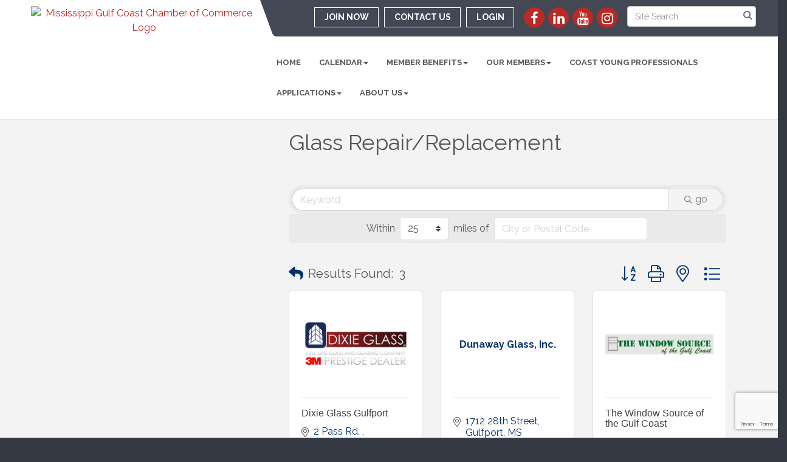

--- FILE ---
content_type: text/html; charset=utf-8
request_url: https://www.google.com/recaptcha/enterprise/anchor?ar=1&k=6LfI_T8rAAAAAMkWHrLP_GfSf3tLy9tKa839wcWa&co=aHR0cHM6Ly9tc2NvYXN0Y2hhbWJlci5jb206NDQz&hl=en&v=PoyoqOPhxBO7pBk68S4YbpHZ&size=invisible&anchor-ms=20000&execute-ms=30000&cb=hlmyqjwdijh7
body_size: 48729
content:
<!DOCTYPE HTML><html dir="ltr" lang="en"><head><meta http-equiv="Content-Type" content="text/html; charset=UTF-8">
<meta http-equiv="X-UA-Compatible" content="IE=edge">
<title>reCAPTCHA</title>
<style type="text/css">
/* cyrillic-ext */
@font-face {
  font-family: 'Roboto';
  font-style: normal;
  font-weight: 400;
  font-stretch: 100%;
  src: url(//fonts.gstatic.com/s/roboto/v48/KFO7CnqEu92Fr1ME7kSn66aGLdTylUAMa3GUBHMdazTgWw.woff2) format('woff2');
  unicode-range: U+0460-052F, U+1C80-1C8A, U+20B4, U+2DE0-2DFF, U+A640-A69F, U+FE2E-FE2F;
}
/* cyrillic */
@font-face {
  font-family: 'Roboto';
  font-style: normal;
  font-weight: 400;
  font-stretch: 100%;
  src: url(//fonts.gstatic.com/s/roboto/v48/KFO7CnqEu92Fr1ME7kSn66aGLdTylUAMa3iUBHMdazTgWw.woff2) format('woff2');
  unicode-range: U+0301, U+0400-045F, U+0490-0491, U+04B0-04B1, U+2116;
}
/* greek-ext */
@font-face {
  font-family: 'Roboto';
  font-style: normal;
  font-weight: 400;
  font-stretch: 100%;
  src: url(//fonts.gstatic.com/s/roboto/v48/KFO7CnqEu92Fr1ME7kSn66aGLdTylUAMa3CUBHMdazTgWw.woff2) format('woff2');
  unicode-range: U+1F00-1FFF;
}
/* greek */
@font-face {
  font-family: 'Roboto';
  font-style: normal;
  font-weight: 400;
  font-stretch: 100%;
  src: url(//fonts.gstatic.com/s/roboto/v48/KFO7CnqEu92Fr1ME7kSn66aGLdTylUAMa3-UBHMdazTgWw.woff2) format('woff2');
  unicode-range: U+0370-0377, U+037A-037F, U+0384-038A, U+038C, U+038E-03A1, U+03A3-03FF;
}
/* math */
@font-face {
  font-family: 'Roboto';
  font-style: normal;
  font-weight: 400;
  font-stretch: 100%;
  src: url(//fonts.gstatic.com/s/roboto/v48/KFO7CnqEu92Fr1ME7kSn66aGLdTylUAMawCUBHMdazTgWw.woff2) format('woff2');
  unicode-range: U+0302-0303, U+0305, U+0307-0308, U+0310, U+0312, U+0315, U+031A, U+0326-0327, U+032C, U+032F-0330, U+0332-0333, U+0338, U+033A, U+0346, U+034D, U+0391-03A1, U+03A3-03A9, U+03B1-03C9, U+03D1, U+03D5-03D6, U+03F0-03F1, U+03F4-03F5, U+2016-2017, U+2034-2038, U+203C, U+2040, U+2043, U+2047, U+2050, U+2057, U+205F, U+2070-2071, U+2074-208E, U+2090-209C, U+20D0-20DC, U+20E1, U+20E5-20EF, U+2100-2112, U+2114-2115, U+2117-2121, U+2123-214F, U+2190, U+2192, U+2194-21AE, U+21B0-21E5, U+21F1-21F2, U+21F4-2211, U+2213-2214, U+2216-22FF, U+2308-230B, U+2310, U+2319, U+231C-2321, U+2336-237A, U+237C, U+2395, U+239B-23B7, U+23D0, U+23DC-23E1, U+2474-2475, U+25AF, U+25B3, U+25B7, U+25BD, U+25C1, U+25CA, U+25CC, U+25FB, U+266D-266F, U+27C0-27FF, U+2900-2AFF, U+2B0E-2B11, U+2B30-2B4C, U+2BFE, U+3030, U+FF5B, U+FF5D, U+1D400-1D7FF, U+1EE00-1EEFF;
}
/* symbols */
@font-face {
  font-family: 'Roboto';
  font-style: normal;
  font-weight: 400;
  font-stretch: 100%;
  src: url(//fonts.gstatic.com/s/roboto/v48/KFO7CnqEu92Fr1ME7kSn66aGLdTylUAMaxKUBHMdazTgWw.woff2) format('woff2');
  unicode-range: U+0001-000C, U+000E-001F, U+007F-009F, U+20DD-20E0, U+20E2-20E4, U+2150-218F, U+2190, U+2192, U+2194-2199, U+21AF, U+21E6-21F0, U+21F3, U+2218-2219, U+2299, U+22C4-22C6, U+2300-243F, U+2440-244A, U+2460-24FF, U+25A0-27BF, U+2800-28FF, U+2921-2922, U+2981, U+29BF, U+29EB, U+2B00-2BFF, U+4DC0-4DFF, U+FFF9-FFFB, U+10140-1018E, U+10190-1019C, U+101A0, U+101D0-101FD, U+102E0-102FB, U+10E60-10E7E, U+1D2C0-1D2D3, U+1D2E0-1D37F, U+1F000-1F0FF, U+1F100-1F1AD, U+1F1E6-1F1FF, U+1F30D-1F30F, U+1F315, U+1F31C, U+1F31E, U+1F320-1F32C, U+1F336, U+1F378, U+1F37D, U+1F382, U+1F393-1F39F, U+1F3A7-1F3A8, U+1F3AC-1F3AF, U+1F3C2, U+1F3C4-1F3C6, U+1F3CA-1F3CE, U+1F3D4-1F3E0, U+1F3ED, U+1F3F1-1F3F3, U+1F3F5-1F3F7, U+1F408, U+1F415, U+1F41F, U+1F426, U+1F43F, U+1F441-1F442, U+1F444, U+1F446-1F449, U+1F44C-1F44E, U+1F453, U+1F46A, U+1F47D, U+1F4A3, U+1F4B0, U+1F4B3, U+1F4B9, U+1F4BB, U+1F4BF, U+1F4C8-1F4CB, U+1F4D6, U+1F4DA, U+1F4DF, U+1F4E3-1F4E6, U+1F4EA-1F4ED, U+1F4F7, U+1F4F9-1F4FB, U+1F4FD-1F4FE, U+1F503, U+1F507-1F50B, U+1F50D, U+1F512-1F513, U+1F53E-1F54A, U+1F54F-1F5FA, U+1F610, U+1F650-1F67F, U+1F687, U+1F68D, U+1F691, U+1F694, U+1F698, U+1F6AD, U+1F6B2, U+1F6B9-1F6BA, U+1F6BC, U+1F6C6-1F6CF, U+1F6D3-1F6D7, U+1F6E0-1F6EA, U+1F6F0-1F6F3, U+1F6F7-1F6FC, U+1F700-1F7FF, U+1F800-1F80B, U+1F810-1F847, U+1F850-1F859, U+1F860-1F887, U+1F890-1F8AD, U+1F8B0-1F8BB, U+1F8C0-1F8C1, U+1F900-1F90B, U+1F93B, U+1F946, U+1F984, U+1F996, U+1F9E9, U+1FA00-1FA6F, U+1FA70-1FA7C, U+1FA80-1FA89, U+1FA8F-1FAC6, U+1FACE-1FADC, U+1FADF-1FAE9, U+1FAF0-1FAF8, U+1FB00-1FBFF;
}
/* vietnamese */
@font-face {
  font-family: 'Roboto';
  font-style: normal;
  font-weight: 400;
  font-stretch: 100%;
  src: url(//fonts.gstatic.com/s/roboto/v48/KFO7CnqEu92Fr1ME7kSn66aGLdTylUAMa3OUBHMdazTgWw.woff2) format('woff2');
  unicode-range: U+0102-0103, U+0110-0111, U+0128-0129, U+0168-0169, U+01A0-01A1, U+01AF-01B0, U+0300-0301, U+0303-0304, U+0308-0309, U+0323, U+0329, U+1EA0-1EF9, U+20AB;
}
/* latin-ext */
@font-face {
  font-family: 'Roboto';
  font-style: normal;
  font-weight: 400;
  font-stretch: 100%;
  src: url(//fonts.gstatic.com/s/roboto/v48/KFO7CnqEu92Fr1ME7kSn66aGLdTylUAMa3KUBHMdazTgWw.woff2) format('woff2');
  unicode-range: U+0100-02BA, U+02BD-02C5, U+02C7-02CC, U+02CE-02D7, U+02DD-02FF, U+0304, U+0308, U+0329, U+1D00-1DBF, U+1E00-1E9F, U+1EF2-1EFF, U+2020, U+20A0-20AB, U+20AD-20C0, U+2113, U+2C60-2C7F, U+A720-A7FF;
}
/* latin */
@font-face {
  font-family: 'Roboto';
  font-style: normal;
  font-weight: 400;
  font-stretch: 100%;
  src: url(//fonts.gstatic.com/s/roboto/v48/KFO7CnqEu92Fr1ME7kSn66aGLdTylUAMa3yUBHMdazQ.woff2) format('woff2');
  unicode-range: U+0000-00FF, U+0131, U+0152-0153, U+02BB-02BC, U+02C6, U+02DA, U+02DC, U+0304, U+0308, U+0329, U+2000-206F, U+20AC, U+2122, U+2191, U+2193, U+2212, U+2215, U+FEFF, U+FFFD;
}
/* cyrillic-ext */
@font-face {
  font-family: 'Roboto';
  font-style: normal;
  font-weight: 500;
  font-stretch: 100%;
  src: url(//fonts.gstatic.com/s/roboto/v48/KFO7CnqEu92Fr1ME7kSn66aGLdTylUAMa3GUBHMdazTgWw.woff2) format('woff2');
  unicode-range: U+0460-052F, U+1C80-1C8A, U+20B4, U+2DE0-2DFF, U+A640-A69F, U+FE2E-FE2F;
}
/* cyrillic */
@font-face {
  font-family: 'Roboto';
  font-style: normal;
  font-weight: 500;
  font-stretch: 100%;
  src: url(//fonts.gstatic.com/s/roboto/v48/KFO7CnqEu92Fr1ME7kSn66aGLdTylUAMa3iUBHMdazTgWw.woff2) format('woff2');
  unicode-range: U+0301, U+0400-045F, U+0490-0491, U+04B0-04B1, U+2116;
}
/* greek-ext */
@font-face {
  font-family: 'Roboto';
  font-style: normal;
  font-weight: 500;
  font-stretch: 100%;
  src: url(//fonts.gstatic.com/s/roboto/v48/KFO7CnqEu92Fr1ME7kSn66aGLdTylUAMa3CUBHMdazTgWw.woff2) format('woff2');
  unicode-range: U+1F00-1FFF;
}
/* greek */
@font-face {
  font-family: 'Roboto';
  font-style: normal;
  font-weight: 500;
  font-stretch: 100%;
  src: url(//fonts.gstatic.com/s/roboto/v48/KFO7CnqEu92Fr1ME7kSn66aGLdTylUAMa3-UBHMdazTgWw.woff2) format('woff2');
  unicode-range: U+0370-0377, U+037A-037F, U+0384-038A, U+038C, U+038E-03A1, U+03A3-03FF;
}
/* math */
@font-face {
  font-family: 'Roboto';
  font-style: normal;
  font-weight: 500;
  font-stretch: 100%;
  src: url(//fonts.gstatic.com/s/roboto/v48/KFO7CnqEu92Fr1ME7kSn66aGLdTylUAMawCUBHMdazTgWw.woff2) format('woff2');
  unicode-range: U+0302-0303, U+0305, U+0307-0308, U+0310, U+0312, U+0315, U+031A, U+0326-0327, U+032C, U+032F-0330, U+0332-0333, U+0338, U+033A, U+0346, U+034D, U+0391-03A1, U+03A3-03A9, U+03B1-03C9, U+03D1, U+03D5-03D6, U+03F0-03F1, U+03F4-03F5, U+2016-2017, U+2034-2038, U+203C, U+2040, U+2043, U+2047, U+2050, U+2057, U+205F, U+2070-2071, U+2074-208E, U+2090-209C, U+20D0-20DC, U+20E1, U+20E5-20EF, U+2100-2112, U+2114-2115, U+2117-2121, U+2123-214F, U+2190, U+2192, U+2194-21AE, U+21B0-21E5, U+21F1-21F2, U+21F4-2211, U+2213-2214, U+2216-22FF, U+2308-230B, U+2310, U+2319, U+231C-2321, U+2336-237A, U+237C, U+2395, U+239B-23B7, U+23D0, U+23DC-23E1, U+2474-2475, U+25AF, U+25B3, U+25B7, U+25BD, U+25C1, U+25CA, U+25CC, U+25FB, U+266D-266F, U+27C0-27FF, U+2900-2AFF, U+2B0E-2B11, U+2B30-2B4C, U+2BFE, U+3030, U+FF5B, U+FF5D, U+1D400-1D7FF, U+1EE00-1EEFF;
}
/* symbols */
@font-face {
  font-family: 'Roboto';
  font-style: normal;
  font-weight: 500;
  font-stretch: 100%;
  src: url(//fonts.gstatic.com/s/roboto/v48/KFO7CnqEu92Fr1ME7kSn66aGLdTylUAMaxKUBHMdazTgWw.woff2) format('woff2');
  unicode-range: U+0001-000C, U+000E-001F, U+007F-009F, U+20DD-20E0, U+20E2-20E4, U+2150-218F, U+2190, U+2192, U+2194-2199, U+21AF, U+21E6-21F0, U+21F3, U+2218-2219, U+2299, U+22C4-22C6, U+2300-243F, U+2440-244A, U+2460-24FF, U+25A0-27BF, U+2800-28FF, U+2921-2922, U+2981, U+29BF, U+29EB, U+2B00-2BFF, U+4DC0-4DFF, U+FFF9-FFFB, U+10140-1018E, U+10190-1019C, U+101A0, U+101D0-101FD, U+102E0-102FB, U+10E60-10E7E, U+1D2C0-1D2D3, U+1D2E0-1D37F, U+1F000-1F0FF, U+1F100-1F1AD, U+1F1E6-1F1FF, U+1F30D-1F30F, U+1F315, U+1F31C, U+1F31E, U+1F320-1F32C, U+1F336, U+1F378, U+1F37D, U+1F382, U+1F393-1F39F, U+1F3A7-1F3A8, U+1F3AC-1F3AF, U+1F3C2, U+1F3C4-1F3C6, U+1F3CA-1F3CE, U+1F3D4-1F3E0, U+1F3ED, U+1F3F1-1F3F3, U+1F3F5-1F3F7, U+1F408, U+1F415, U+1F41F, U+1F426, U+1F43F, U+1F441-1F442, U+1F444, U+1F446-1F449, U+1F44C-1F44E, U+1F453, U+1F46A, U+1F47D, U+1F4A3, U+1F4B0, U+1F4B3, U+1F4B9, U+1F4BB, U+1F4BF, U+1F4C8-1F4CB, U+1F4D6, U+1F4DA, U+1F4DF, U+1F4E3-1F4E6, U+1F4EA-1F4ED, U+1F4F7, U+1F4F9-1F4FB, U+1F4FD-1F4FE, U+1F503, U+1F507-1F50B, U+1F50D, U+1F512-1F513, U+1F53E-1F54A, U+1F54F-1F5FA, U+1F610, U+1F650-1F67F, U+1F687, U+1F68D, U+1F691, U+1F694, U+1F698, U+1F6AD, U+1F6B2, U+1F6B9-1F6BA, U+1F6BC, U+1F6C6-1F6CF, U+1F6D3-1F6D7, U+1F6E0-1F6EA, U+1F6F0-1F6F3, U+1F6F7-1F6FC, U+1F700-1F7FF, U+1F800-1F80B, U+1F810-1F847, U+1F850-1F859, U+1F860-1F887, U+1F890-1F8AD, U+1F8B0-1F8BB, U+1F8C0-1F8C1, U+1F900-1F90B, U+1F93B, U+1F946, U+1F984, U+1F996, U+1F9E9, U+1FA00-1FA6F, U+1FA70-1FA7C, U+1FA80-1FA89, U+1FA8F-1FAC6, U+1FACE-1FADC, U+1FADF-1FAE9, U+1FAF0-1FAF8, U+1FB00-1FBFF;
}
/* vietnamese */
@font-face {
  font-family: 'Roboto';
  font-style: normal;
  font-weight: 500;
  font-stretch: 100%;
  src: url(//fonts.gstatic.com/s/roboto/v48/KFO7CnqEu92Fr1ME7kSn66aGLdTylUAMa3OUBHMdazTgWw.woff2) format('woff2');
  unicode-range: U+0102-0103, U+0110-0111, U+0128-0129, U+0168-0169, U+01A0-01A1, U+01AF-01B0, U+0300-0301, U+0303-0304, U+0308-0309, U+0323, U+0329, U+1EA0-1EF9, U+20AB;
}
/* latin-ext */
@font-face {
  font-family: 'Roboto';
  font-style: normal;
  font-weight: 500;
  font-stretch: 100%;
  src: url(//fonts.gstatic.com/s/roboto/v48/KFO7CnqEu92Fr1ME7kSn66aGLdTylUAMa3KUBHMdazTgWw.woff2) format('woff2');
  unicode-range: U+0100-02BA, U+02BD-02C5, U+02C7-02CC, U+02CE-02D7, U+02DD-02FF, U+0304, U+0308, U+0329, U+1D00-1DBF, U+1E00-1E9F, U+1EF2-1EFF, U+2020, U+20A0-20AB, U+20AD-20C0, U+2113, U+2C60-2C7F, U+A720-A7FF;
}
/* latin */
@font-face {
  font-family: 'Roboto';
  font-style: normal;
  font-weight: 500;
  font-stretch: 100%;
  src: url(//fonts.gstatic.com/s/roboto/v48/KFO7CnqEu92Fr1ME7kSn66aGLdTylUAMa3yUBHMdazQ.woff2) format('woff2');
  unicode-range: U+0000-00FF, U+0131, U+0152-0153, U+02BB-02BC, U+02C6, U+02DA, U+02DC, U+0304, U+0308, U+0329, U+2000-206F, U+20AC, U+2122, U+2191, U+2193, U+2212, U+2215, U+FEFF, U+FFFD;
}
/* cyrillic-ext */
@font-face {
  font-family: 'Roboto';
  font-style: normal;
  font-weight: 900;
  font-stretch: 100%;
  src: url(//fonts.gstatic.com/s/roboto/v48/KFO7CnqEu92Fr1ME7kSn66aGLdTylUAMa3GUBHMdazTgWw.woff2) format('woff2');
  unicode-range: U+0460-052F, U+1C80-1C8A, U+20B4, U+2DE0-2DFF, U+A640-A69F, U+FE2E-FE2F;
}
/* cyrillic */
@font-face {
  font-family: 'Roboto';
  font-style: normal;
  font-weight: 900;
  font-stretch: 100%;
  src: url(//fonts.gstatic.com/s/roboto/v48/KFO7CnqEu92Fr1ME7kSn66aGLdTylUAMa3iUBHMdazTgWw.woff2) format('woff2');
  unicode-range: U+0301, U+0400-045F, U+0490-0491, U+04B0-04B1, U+2116;
}
/* greek-ext */
@font-face {
  font-family: 'Roboto';
  font-style: normal;
  font-weight: 900;
  font-stretch: 100%;
  src: url(//fonts.gstatic.com/s/roboto/v48/KFO7CnqEu92Fr1ME7kSn66aGLdTylUAMa3CUBHMdazTgWw.woff2) format('woff2');
  unicode-range: U+1F00-1FFF;
}
/* greek */
@font-face {
  font-family: 'Roboto';
  font-style: normal;
  font-weight: 900;
  font-stretch: 100%;
  src: url(//fonts.gstatic.com/s/roboto/v48/KFO7CnqEu92Fr1ME7kSn66aGLdTylUAMa3-UBHMdazTgWw.woff2) format('woff2');
  unicode-range: U+0370-0377, U+037A-037F, U+0384-038A, U+038C, U+038E-03A1, U+03A3-03FF;
}
/* math */
@font-face {
  font-family: 'Roboto';
  font-style: normal;
  font-weight: 900;
  font-stretch: 100%;
  src: url(//fonts.gstatic.com/s/roboto/v48/KFO7CnqEu92Fr1ME7kSn66aGLdTylUAMawCUBHMdazTgWw.woff2) format('woff2');
  unicode-range: U+0302-0303, U+0305, U+0307-0308, U+0310, U+0312, U+0315, U+031A, U+0326-0327, U+032C, U+032F-0330, U+0332-0333, U+0338, U+033A, U+0346, U+034D, U+0391-03A1, U+03A3-03A9, U+03B1-03C9, U+03D1, U+03D5-03D6, U+03F0-03F1, U+03F4-03F5, U+2016-2017, U+2034-2038, U+203C, U+2040, U+2043, U+2047, U+2050, U+2057, U+205F, U+2070-2071, U+2074-208E, U+2090-209C, U+20D0-20DC, U+20E1, U+20E5-20EF, U+2100-2112, U+2114-2115, U+2117-2121, U+2123-214F, U+2190, U+2192, U+2194-21AE, U+21B0-21E5, U+21F1-21F2, U+21F4-2211, U+2213-2214, U+2216-22FF, U+2308-230B, U+2310, U+2319, U+231C-2321, U+2336-237A, U+237C, U+2395, U+239B-23B7, U+23D0, U+23DC-23E1, U+2474-2475, U+25AF, U+25B3, U+25B7, U+25BD, U+25C1, U+25CA, U+25CC, U+25FB, U+266D-266F, U+27C0-27FF, U+2900-2AFF, U+2B0E-2B11, U+2B30-2B4C, U+2BFE, U+3030, U+FF5B, U+FF5D, U+1D400-1D7FF, U+1EE00-1EEFF;
}
/* symbols */
@font-face {
  font-family: 'Roboto';
  font-style: normal;
  font-weight: 900;
  font-stretch: 100%;
  src: url(//fonts.gstatic.com/s/roboto/v48/KFO7CnqEu92Fr1ME7kSn66aGLdTylUAMaxKUBHMdazTgWw.woff2) format('woff2');
  unicode-range: U+0001-000C, U+000E-001F, U+007F-009F, U+20DD-20E0, U+20E2-20E4, U+2150-218F, U+2190, U+2192, U+2194-2199, U+21AF, U+21E6-21F0, U+21F3, U+2218-2219, U+2299, U+22C4-22C6, U+2300-243F, U+2440-244A, U+2460-24FF, U+25A0-27BF, U+2800-28FF, U+2921-2922, U+2981, U+29BF, U+29EB, U+2B00-2BFF, U+4DC0-4DFF, U+FFF9-FFFB, U+10140-1018E, U+10190-1019C, U+101A0, U+101D0-101FD, U+102E0-102FB, U+10E60-10E7E, U+1D2C0-1D2D3, U+1D2E0-1D37F, U+1F000-1F0FF, U+1F100-1F1AD, U+1F1E6-1F1FF, U+1F30D-1F30F, U+1F315, U+1F31C, U+1F31E, U+1F320-1F32C, U+1F336, U+1F378, U+1F37D, U+1F382, U+1F393-1F39F, U+1F3A7-1F3A8, U+1F3AC-1F3AF, U+1F3C2, U+1F3C4-1F3C6, U+1F3CA-1F3CE, U+1F3D4-1F3E0, U+1F3ED, U+1F3F1-1F3F3, U+1F3F5-1F3F7, U+1F408, U+1F415, U+1F41F, U+1F426, U+1F43F, U+1F441-1F442, U+1F444, U+1F446-1F449, U+1F44C-1F44E, U+1F453, U+1F46A, U+1F47D, U+1F4A3, U+1F4B0, U+1F4B3, U+1F4B9, U+1F4BB, U+1F4BF, U+1F4C8-1F4CB, U+1F4D6, U+1F4DA, U+1F4DF, U+1F4E3-1F4E6, U+1F4EA-1F4ED, U+1F4F7, U+1F4F9-1F4FB, U+1F4FD-1F4FE, U+1F503, U+1F507-1F50B, U+1F50D, U+1F512-1F513, U+1F53E-1F54A, U+1F54F-1F5FA, U+1F610, U+1F650-1F67F, U+1F687, U+1F68D, U+1F691, U+1F694, U+1F698, U+1F6AD, U+1F6B2, U+1F6B9-1F6BA, U+1F6BC, U+1F6C6-1F6CF, U+1F6D3-1F6D7, U+1F6E0-1F6EA, U+1F6F0-1F6F3, U+1F6F7-1F6FC, U+1F700-1F7FF, U+1F800-1F80B, U+1F810-1F847, U+1F850-1F859, U+1F860-1F887, U+1F890-1F8AD, U+1F8B0-1F8BB, U+1F8C0-1F8C1, U+1F900-1F90B, U+1F93B, U+1F946, U+1F984, U+1F996, U+1F9E9, U+1FA00-1FA6F, U+1FA70-1FA7C, U+1FA80-1FA89, U+1FA8F-1FAC6, U+1FACE-1FADC, U+1FADF-1FAE9, U+1FAF0-1FAF8, U+1FB00-1FBFF;
}
/* vietnamese */
@font-face {
  font-family: 'Roboto';
  font-style: normal;
  font-weight: 900;
  font-stretch: 100%;
  src: url(//fonts.gstatic.com/s/roboto/v48/KFO7CnqEu92Fr1ME7kSn66aGLdTylUAMa3OUBHMdazTgWw.woff2) format('woff2');
  unicode-range: U+0102-0103, U+0110-0111, U+0128-0129, U+0168-0169, U+01A0-01A1, U+01AF-01B0, U+0300-0301, U+0303-0304, U+0308-0309, U+0323, U+0329, U+1EA0-1EF9, U+20AB;
}
/* latin-ext */
@font-face {
  font-family: 'Roboto';
  font-style: normal;
  font-weight: 900;
  font-stretch: 100%;
  src: url(//fonts.gstatic.com/s/roboto/v48/KFO7CnqEu92Fr1ME7kSn66aGLdTylUAMa3KUBHMdazTgWw.woff2) format('woff2');
  unicode-range: U+0100-02BA, U+02BD-02C5, U+02C7-02CC, U+02CE-02D7, U+02DD-02FF, U+0304, U+0308, U+0329, U+1D00-1DBF, U+1E00-1E9F, U+1EF2-1EFF, U+2020, U+20A0-20AB, U+20AD-20C0, U+2113, U+2C60-2C7F, U+A720-A7FF;
}
/* latin */
@font-face {
  font-family: 'Roboto';
  font-style: normal;
  font-weight: 900;
  font-stretch: 100%;
  src: url(//fonts.gstatic.com/s/roboto/v48/KFO7CnqEu92Fr1ME7kSn66aGLdTylUAMa3yUBHMdazQ.woff2) format('woff2');
  unicode-range: U+0000-00FF, U+0131, U+0152-0153, U+02BB-02BC, U+02C6, U+02DA, U+02DC, U+0304, U+0308, U+0329, U+2000-206F, U+20AC, U+2122, U+2191, U+2193, U+2212, U+2215, U+FEFF, U+FFFD;
}

</style>
<link rel="stylesheet" type="text/css" href="https://www.gstatic.com/recaptcha/releases/PoyoqOPhxBO7pBk68S4YbpHZ/styles__ltr.css">
<script nonce="2x2qKFZ3Zt_rUwmr5GXsWg" type="text/javascript">window['__recaptcha_api'] = 'https://www.google.com/recaptcha/enterprise/';</script>
<script type="text/javascript" src="https://www.gstatic.com/recaptcha/releases/PoyoqOPhxBO7pBk68S4YbpHZ/recaptcha__en.js" nonce="2x2qKFZ3Zt_rUwmr5GXsWg">
      
    </script></head>
<body><div id="rc-anchor-alert" class="rc-anchor-alert"></div>
<input type="hidden" id="recaptcha-token" value="[base64]">
<script type="text/javascript" nonce="2x2qKFZ3Zt_rUwmr5GXsWg">
      recaptcha.anchor.Main.init("[\x22ainput\x22,[\x22bgdata\x22,\x22\x22,\[base64]/[base64]/[base64]/[base64]/[base64]/UltsKytdPUU6KEU8MjA0OD9SW2wrK109RT4+NnwxOTI6KChFJjY0NTEyKT09NTUyOTYmJk0rMTxjLmxlbmd0aCYmKGMuY2hhckNvZGVBdChNKzEpJjY0NTEyKT09NTYzMjA/[base64]/[base64]/[base64]/[base64]/[base64]/[base64]/[base64]\x22,\[base64]\\u003d\x22,\x22w6vCvcOvwqwewr8hW1TCnsO+JDYwwofDo8K2djQlY8KEEHzCgUoWwrsnGMOBw7gCwoV3NXJFExYCw7oXI8Kzw5zDty8vVCbCkMKeXlrCtsONw5dQNR9FAl7DrVbCtsKZw7PDicKUAsOJw6gWw6jCqsK/PcOdV8OGHU1Kw6VOIsO4wppxw4vCgkXCpMKLAcKvwrvCk2zDunzCrsKMYmRFwoM2bSrCknrDhxDCnMK2ECRPwrfDvEPCg8OJw6fDlcKxLTsBScOXworCjy/Dv8KVIUJyw6AMwojDoUPDvjtbFMOpw6/CksO/MGDDtcKCTDvDkcOTQwPCpsOZSXfCtXs6EcKZWsOLwr/[base64]/FT3DnDIuYMKBw7LDjMKfUcOUw65Fw5w8wpXChQx9w4RtJwxmaw1IP8OSCsOMwqBYwqfDtcK/wpx7EcKuwphRF8O+wqErPy4PwqZ+w7HCrMOBMsOOwrrDncOnw67Cs8O9Z08QFz7CgQZALMOdwpbDoivDhwDDkgTCu8OXwqU0LwfDsG3DuMKIXMOaw5MXw6kSw7TCq8O/[base64]/ChTLDncO1AGXCjcO5Z2bDrMKaw7ElwpHCjytGwrDClV7DoD/[base64]/DojwyCD9lwrsDX8KWwq/DiG/[base64]/[base64]/[base64]/Di2xoccOpDijCgcKqGsKtf1nDkl/CqsOvdS8Pw6FBwp3ClyrDgjTCrS7CvcO7wq3CtcKSEMKEw7YEJ8Ouw4lRwpl4SMKrNw7CkyYDwqzDpcKCw4/DmWDDh3TDjBdPHsOlesKCK13DksOdw6NAw44AcRrCvi7CmcKowp7Ck8Kowo3DisKmwprCgFzDmzotCyfCkj1Bw7HDpMOPCF8IGiRlw6TCncOjw6UfaMOaYcOELk4UwqvDrcO6wrvCvcKKaQ3Cq8KEw6hew7/CgDk+IcKLw45UKyHDqsOQK8O3FEfCpU4jcm9hS8O+U8KpwowIL8OQwr/CoiJKw67Cm8Ozw6fDssKOwpvCtcKjUcK1dMORw51ffcKGw5RUMMOcw5nCjMK7S8O/wqMmI8KqwqVpwrLCmsKuIMOsPnXDni8HesKUw60DwoBew5Vnw5N7wonCogp2dsKnIMODwq8mwrjDncO9N8K/WgvDmsKVw7/[base64]/DssOrwqIiwoQpPMKDKsKJZVfCinHClhVTw5VSQCzCucKxw7/Cj8Oowq/[base64]/[base64]/Cj8OAw58pwo8xw4UDIsKqw4sPBHzDuBtzwok6w73CpMOZKBY7cMOIESbCk33CkwVUGDsfw4FiwoTChTbDky/Dl1xWwofCqj7DjmJawqZRwp7Cl3XDj8Kew4YBJnA6GsKaw6rChMOGw57Di8Ofwr/DpmEgRMOSw6pnw5TDqMK1LXtdwqPDlVcpTsKew4fCk8OLD8OUwqhuC8OQB8KpdWIDw4QaIcO9w5nDsCrCksONRxo8bicrw4zCnQl0w7bDsQRQRsK7wrZlEsOFw5zDkVjDlsOdw7bDkVNlCDvDlcK7KXHDsGxVCTfDg8Oewq/[base64]/[base64]/CuDYgwrTCqFx8wodkw4nDs8K+w7IAB8OTwrXDm2fDm2bDksKsLUZ9ZMKqw6HDn8KWG0UYw5PCkcKxw4dhFsKhw6vCoHRww4vChA8ewrrDhwQdwrJSPsKQwpkMw7xBVMOKTmDCpAtCT8KbwoTCrcO/w7fClcOtw51OTjzDhsOLw6rDgDV7J8OQw6xKEMOPw7ZkE8KEw4DDmFd7w5NXw5fDi352LMOOwq/[base64]/CncOawrU+Tm1Uw4/CjHhcwqrClsKsLsOCwrMjwoNuwrRxwpRIw4XDn0nCvAzDnBLDplnCgBtqGsKdI8KSbGPDnyTDnCQYL8KYwonDjcKjw5o3ccO9QcOtwqDCsMK4AhHDqMOhwpQ5wpJhw6DClMK2MW7Ci8O7EMOUw7/Dh8K2wrgxw6EkGzjCg8KcJG7DmwzCt0VodUJZIMOWw7fCkxJSbWbDv8KgKsOaJsOWGTQyc2gYIi3Dl0bDp8K6wo/Cg8K8wpNHw6DDmz3CjQHCuDnCj8O2w4nCjsOSw6M1wokMDhd0QnB/w5TCmkHDkArCrz7CucOJGh17QHJTwp5FwolzS8K6w7RVTFfCq8K3w6rClsK8bMKGcMOfw5TDiMKfwpPDt2zCo8Ozw7TCicKADWImwpjCu8OzwqbDvzlnw6jDvsKtw5/CiSs/w6ASAsKfUCbCu8K2w545dcO2I0HDgShRDHlfPMKkw5tYLSPDhUbDhidIHGhnbRbCmcOswo7CkXbClzsOSQJYwowBSy4Vwp7Cg8KWwpFFw7hMwq3Dv8KSwpAMwp83wovDiyTClD/[base64]/DusKMU8K/Qi7Dj8Odwo3ChBDDvRrDr8Kgwo7CnsORUcOfwo/CqcKJdnfCmGDDsTfDrcOqwoNowrPDugYGw5h9wppcC8KCwrjCpi/CocKSG8KgNz1UOMKSBiPCsMOlPxdrIcK/PsKZw4wbwonCiTI/FMOdwoNpYwnDr8O7w5bDq8KewqA6w4zChEAQa8Ksw5YqWwbDrcKiasKWwrnDv8OJMsKUdMK7wqIXVjdxwr/DlCwwcMOiwqLCjAEbW8KxwrNLwq8BAQIxwrBuNxQUwr9bwp05SkN2wpHDosKuwrc/wo5QIyLDlcO2PC7DusKHK8OTwoLDvRcOW8KDwqZPwpxJwpdBwrk+AWnDvTfDp8K1CcKCw6AWeMOuwozCkcOHwqwJwpoTUhAtwpvDpMOSXz9dYibCq8OCwrkXw6QuUVAnw67CvsO3w5DDim/DksOnw44fLsOZZUF8KhN5w43DqVDCr8OhQMOJwrUIw4d2w5hGSWbCt0doB2NfYkzCsCrDpMKOw7okwoDDlcOBQcKVw5chw5DDjXnDiADDijNxc2siJ8OCLmBew7vCq15KAcOTw7BaahvCryBDwpUKw7JCcCzDsSd1w7nDi8KWwoVHT8KMw4FXdTPDlwp8IlxEwq/[base64]/CgznDkhErw5fDiSvCvsKtdFYNwp4Bwrkcw7YKHcKvw688PcKrw7TDnMKzd8O5agBDwrPCnMKDAEFpGn3CjsKNw77CuBrDoBrCqMK+PjHDkcOXw67CqwwUVMOHwq0nfWATZ8K6wqbDig3DjnAUwoR2S8KDViEXwp/[base64]/DnyzCmMKFwpdnCsOEw6kRw7svw7vCs8Otw4/[base64]/ChjUYesKYw7DDisK6acO6wonDl8KIwroVE05eTcKHPsKEwp1BLcOLPcKXMcO2w5XDrALChXPDlMKZwrTCnsKwwp5/[base64]/OBrDvWU3JD9ZwrIsw4LDusKSw4lTUcOYwp1Hw73Ct1V4wpHCoQLDgcO/IV9bwrlwI3ppw4vDkFXCiMKBesKXWnB0SsO7wrjDgALCqcOVB8KTwqbCnnrDmHoaJMKXJEvCqcKgwoAewrXDgDHDiF9Zw7Z5fnfDlMK2KMOGw7TDnQB/RDRYRcOgeMKucDDCvcOaPsKkw7EcfMOYwrsMV8Khw5BSUWvDrsKlw7fDtsOLwqcTeSEXwpzDnk5pTHTCij15wqh0wrDDpGd0wqtyECdbw6I5wpTDgcOiw5LDgjNjw40NP8K1w5Y+MsKHwrjCgcKMacK5w542cHcEw6vCqcK2KE3DmMKCw6R+w5/DsGQcwoRNZcKDwq3CoMKlIcK7HR3Cgy1LC0zCqsKDA2PDi2TDhsK7wr3Dg8Otw743ajXCiivCnGEdw6VAdcKEIcKkLmzDkMKMwooiwrhCKBbCq3XCmMO/EzltQgkjJw7CnMOFwoN6w6fCgMK4w581BQ1wKgNIY8OiNMOCw4JsdMKLw6U2wrtLw6TDtyHDuhHClcKvamIEw6XCiS9aw7zChMKcw7Q+w5NfCsKAwqcoLMKQw69HwonDssOmG8KWw5PDusOgfMKxNsKpbsOvbwnCtzPDmz5/[base64]/w7HCt8OreDg9XFTCnSYmfXjCvsKBS3HDnA/Do1vCgHgCw4ZrUjDCksOoScOew7HCtMKyw6vDk046McOyRDvDtsK8w7TClHDDmgPCisOcO8O2SMKkw5h0w7zCsA8kME5Vw59TwoxWKFZ+XmRpwpILw6BRw7PDvlsJJnfChsKww4BSw5Ubw5LCg8KwwqXCmsKkecOfMiNzw6N5wq0aw64Dw68GwpzDumLCvU/CtcOtw6lgE09wwrvCicKtccOhfiE6wrQ8DgIPEsO8TgNZZ8KPJMO+w6zDlcKOUW7Cr8O4Zi9kDEhcw4TCky7DlFrDuHx7asKgQBjCkENhHcKIDMOuMcOrw6DDkMK/[base64]/Cj2jCm8KGwqp6ScO1w5pXZXPChVlFfMOdSsOFBsOydMKdSlfDhAjDlgXDiGzDoBbDu8Oow5BrwrNRwq7CqcKtw6TCrFNdw4gcKMKNwpvDssKZwpjCn1YVQsKDfsKaw7E2LyPCnMObw4w/[base64]/DgHvCpkRGTMOweAbDoQ8ww5PDuFIXwpxBw4MbH0vCg8O2IcK7fcKrUsOxQMKva8O6cHNUKsKuXsOyZ2llw5rCpxfCo1nChzXCi2HDk0l3w78mHsKIT1knwqfDoAxtCx7Cj2Aywq/Dp0rDjcKow4DCtmEIw5XCjSs5wqDDuMOFwqzDpsKmNEDCgsKGZzwjwql0wqp/[base64]/Dj8KUJSkKCcOgwrnChwjDr8OEW0wswq/CvsK7GcOGSFLCoMO2w6PCj8Kdw5jCvT1uw5dhUjoCw55tfFQzEVfClsOuYUHCnUfCiWvDnsOZGmfDgMKlLBTDhnbCp1UCP8KJwoXCrG7Cv3IyGgTDiGjDt8OGwp8IB1QmcMOLUsKrwqLCocOvBQ3DmRDChsOpasOYwr7DtMOEXGrDsSPDow1ew7/CsMOyOsKtdTRJIGvCr8OkZ8O5b8KhUCjCicKwdcKRGh3CrwLDpsOhH8Kdwrt2woPCpsOcw6TDtxoHP3fDtXo5wqrCkcKZYcKiw5fDnBbCv8KwwpHDo8KgK2rCpMOXBG1lw5YTDnHDoMOSw53DqcKILgZOwr8Hw5/DmQJYwpgUKU/[base64]/DoT/CtHdzw6BeHmt8wrUhNcOuwowew5LClcKML8O7A15rOE7Ci8O6chlhbsO3wpVrGMKNw5jCiEpme8K4NMKOw7PDqFzCusOYw59hHsKZw7/DuQlqwq3CtsOmw6QnASBPe8OSaCjCsA8+wqQIw77CpyLCoiXDocK6w6lQwrbCqWrCrMOOw4fCkCLCmMKNR8KwwpISBEnDtsO1Tj0rw6Jkw4/Ch8KzwrjDkMOeUsKWwoN0WzrDh8OeV8KFWsOvasOfw7zCnG/[base64]/CjMO9ZTfCocKiwrA9d0HDuMOJw7pCw5Y1AcOfXsK3Og3DlEhyCMKpw5PDpitmXsOXFMOTw74VZcK1wrULGWkXwogwHX/CpMOUw4JydgfDh39iDzjDggwuIsOSw5TCvyZ/w6fDnsKKw4YsVMKJw4XDocOXSMOBw7nDoBPDqTwbbcKMw6wpw6ldFMKTw4wKXMKvwqDDh11VRWrDlAAGUUZ2w77Cp0nChcKwwp3CpXdRYcKlSCjCtXzCiSPDtAHDpTfDicKbw7XDnFFYwowVOMO/wrfCp13CiMOObsOhw4PDuCQmNkzDicOCwpjDnEgCEVHDrsOTT8Kww69Xw57DqsK1bkbCp3/DmDPCj8KxwpTDl3dFdcOIHcOAAMK7wo54wrvCuzbCvsOWw78mWMKNc8KnNMKbecKyw7xFwrt3wr5WdcOJwovDsMKtwod9wpHDvcO2w4dQwowfwrwHw6nDhUFRw6Edw6HCs8KswprCuyjCikXCoQbCgx7DqsKWwqbDtsKIwrBEEHc8MkJ3SlTCri7DmMOew5vDncK/R8KKw5NiKBHClFcKcSbDmXpSS8OeEcOyLzzCvlHDmS7CsVfDqxjCrsORJmIuw7bCs8OoAyXDtsKLQcOiw45awqrDucKRwovCq8O8wpjDtMOeR8KKTSXDsMKDES84w4/DugvCpcKLM8K+wpB7wo/ChsOIw6QCw7HCt3caPMONwoEXUl5iWHU6F3gua8O6w7l3TRfDm23CuyY+OUHDh8Onw7ltF0ZowoBaGUNKcgN5wr9Qw64kwrAUwqXClw3DsWXCljnDuDbCrRI/[base64]/DjMOXw7PCq8KQFXLCocK4wpgzw4LCtcOZw7nDtmHDksOEwqrCogbDtsKsw5fDvy/CmMOoXU7DtsOQwqnCt3DDjE/CrFoQw6Z1DMO+WsOuwo/CoCjCiMKtw5lmXMKmwprCh8KTalwOw5nDp1HCvMKAwp5bwolBMcK3JMKOEMOxWngAwqhDG8KBwqDCjmDCmgtuwofDssKENMO2w7gtRcKuWgQjwpFIwrMJSsK6GcK9XsOHA21/wpHDoMODOQowZVBzOFwFNWvDin0EH8OdV8Osw73Ds8KYeUBsRcOTJAUiecK7w4DDrw9mwqR7XRLCl2d+L3/Dr8KQw6nDqcK5JSzCoXdGMSXDmUvDv8KLFGjCqXFhwpvCv8Kyw67DihnDsxQ3w43ChsKkwrojw7LDncOlQcO5U8Kjw67CvsKdESEyCVvDm8OQJMOMwrs9JsKIAEHDusOzJMO5LVLDoEvCm8OBw67CvjfCrsK9DsO6wqXCpRc/[base64]/DsmTDuRc4wr7DvGLDsMKAw5jDpnjDs8O3c1howr1ww5YbwpPDnsOQVC1Twoc0woNHdsKjVcOuRsK3XnVyZsK0PQbDtMOUXcO3YRBbwp3DqMKhw4TDscKAOWsMw7Q5Gj3Cv2/DmcObUMK0woPDvAvDosKRw4hZw78XwqRbwrpMw57CrTd3w404QhJDwrDDgsKOw7zCucKhwrHCmcKqw40bA0ABTMKXw58vbW4wBmdACVHCi8OwwpcyV8Kuw405NMOHc3PCuybDmcKTw6vDt3QPw4LChy9fQ8Knw6rDh1l/[base64]/wrPDlFvDs0tDUmnDpU/[base64]/DgMKrwp1rasKww5Vnf8OxXcOSEDTCkcOvH8OpQ8OQwpMXW8KTwpjDkXMiwpMSLhA+CcOAZzfCuG4iMsOrecOLw57DiBLCmhDDn2QEw4HCp1Q/woPDrRBOA0TDvMO6w515w4ZNPGTChEpCw4jCuHgQS3vDncKCwqHDgD1rOsKhw7UUw4/CuMK6wo/DoMOiHsKpwrYeO8O0U8KAfcOkODAKwojCh8KBHsKmegVjAsO0FhXDr8Omw7UHUDfDkXXCmTfCkMONw7zDmyfChA7Cg8OGw7gjw595wp0wwq7CnMKNwq7CvzB5wqFERlXDisKowp5HcFInSktJS1HDusKldQBGCwhoWMOGFsO4DcKyUT/CosOiEyDDt8KIKcK/[base64]/CpjkWQUdAwq7CkysWIMKaw6/CoQTDkcO/woIQDSXCmEPCnsOfwrBsD3xcw5A6QkbCiUzClcOvDg0mwqbDmBYbX1clXWI8GBnDkQRyw4Y+w7RBNMOCw5huesOkXMK+wpJ2w54vIQRow7nDg11uw5NuDMODw5wlwr7DrlHCsRFUZsOsw7JQwr5RcsKSwo3DtTbDpyTDjMOZw6HDknRlHTFYwrnDqEQtw5/CtUrCnArCsBA4wrYGJsKpw6AMw4BSw7B+QcKFw4XDnsONw6RYbR3CgcOIHAU6LcK9VMO8CgnDh8OtCcKyVR59UcONXHzCr8KFwoHDv8K1cTPDmMO/wpHDu8KaEkwgw7bCvxbCgFIVw6kZKsKRw7Ahw6AARcKcwq/CmA7CkT0iwp/CiMKmHynCl8OOw4oxPcKMGzrClF/Dq8O/wofDizbCg8KLXS7DgzbDqU5vNsKqw6sMw4ocw503wplfwqg6RVRqGQ1BL8O5w7vCi8K+IGfCnF7CmMOdw4Rxwr7CqsKqJQTCn21RZ8OfLMOGBWnDkyUxNcO+HRfClWvDqVUhwqh/YnDDhTNgw7oRYCDDkEDDssKTCD7DrknDmkzCl8OHP3A9HnYdwqVTwoITwpFiTS8Mw6TCisKVwqfDgzI/wow8wrXDuMORw6k2w7PDtsOSWVUpwptLSG9Gw63CpER/[base64]/wrhkwq1PCUkpw6DDvcK4w5AzwoPDtsKNW8OOwoRCGcOqw6kIPl7Cin5+w5JHw5Amw7YZwpXCucKrM0LCsDvDtRDCrmHDisKlwo7CmcO0Z8OXKsOASQ0/w6RIwoXCgW/CmMKaAsOmwrYNw4bDpA9UOxTDgjPDtgd8wq/DnRMyBTjDncK/TDZHw4cKFcK9ICjCthxQOcOZwotSw4jCp8K8TxPDm8KJwo50KsOhbFLDsz49wocfw7h+CU0swrfDnMOxw7Q1A0NPIyTClcKcEsK2E8O1w5M2Phkrw5EZw5zCoRgkw4zDqsOlIcOGJMOVA8K9SAPCuWIoAGnCucOuwqJzE8Ouw7XDhMKsYG/CtHzDhcOGA8KJwowRw5vCjsKHwoTDgsKzQcOdwq3CnWUAFMO7w5rCn8OKEFnDk28FQsODK0piw5HDkMOgUF3CoFIUUMO1wo1QYVhPIRnDj8KUw6VZXMOBEXrCvw7DtMKSw49lwrUgwoTDjX/Dh201wpfCmsKywphJIMOXVMOrHHTDssKbIWcuwrdSAXkzVxPCtMK6wqkvW1NFT8KkwoDCpmjDvsKKw4l+w5FhworDhMKTAUIuWsOtJA/[base64]/DrmUUc1jCvxbDr8Okw6kzw5fCj8KuwqrDn0bCqETCo1LCkMOHwqwVwr5tQcKmw7ZHTSsSfsKnLlRjPcKJwqRjw5/CmSfDlF3Dk3XDkcKLwpPCs2XDt8KGwpnDnH7DtsO/w5/[base64]/CrMKTw5fDqx3DuMKaw7vCvx1hw51Cw5QZw6Fuw60GKsO+I0fDuxvDusOLOXnCqcKYwo/Cm8OcDyVTw77DnDhMfifDjTvDnlYmw5tmwojDk8OQFDZbw4MyYcKRHAbDo2ocZMK0wrDDkQfCqsK8wpsvAQzCtHJRBFPCn0E9w6bCt2Nxw4rCp8KAb03Cs8OMw5XDuWJ5JER9w6wKLTrCnTMEwpLDpMKtwrjDrx/CtsOJQUXCuXXCu31DGls+w58uZ8ObNcKQw6vDgg3Dg0PDjF5aViUWwrUMKMKEwoJNw50JQndDGcOad2XDoMOXZ2ZbwoPDlkHDo0XDjyjCnWcjaGdSw51mw4/[base64]/[base64]/Co8OrVwxowqbCiMOVccOPwprDgU7CoSrCt8KUw5TDrsKKD2rDskLClFDDgcKBPcOcfkJVeFxKw5fCrRNYw5nDssOLa8OTw6/DmnJPw4l6csK/[base64]/M8KiExXDscORwolKXh7CoW/CtX7CgDTDujcgw4hRw5DCrH/[base64]/CpC/DgkdBHShndxvDvsOlQMOXZHXCncKIw7lELlg2VcOlwpk5UnwXwplzMMKPwoZEWBHClDTCu8KXw5wRU8KjKcKSwofCiMKewrI/CMKPTcOnP8KZw7wqQ8OaBwwvFsK3NBHDh8O/w7NsE8OgNHjDncKLwrbCs8KMwrltXU5/VysHwoLCpG45w7IZVX7DunrDh8KLLsOuw6LDtAp2bUbCnF/ClETDtcOPO8K/w6HDri3CtyrDjcOEb14JU8OaI8KcU3UkLkBRwqvDvGZOw5TDpcKywrMTwqXDu8KLw6hIJlsHCcOYw7LDrRt0NcOkWRwDIAo2w5MXPsKjwpzDtwJgZFlLIcOwwqZKwqQAwo7CuMO9w7AcRsOxcMOHBwHDq8OSw4BfXcKgNCh8YcKZCjDDsgI/w6oHJcOTP8Olwpx6PTQ1dMKIHSjDshh9UQzCmlnCvxJtU8O/[base64]/[base64]/[base64]/[base64]/CsOfw4rDn8O6ccOVwq/CvcKRw6vCnn9gwop6w7cyw59fwoXClB9WwohrWFbDt8O+NxbCmhnDh8KRDcO/[base64]/U8OoKcKowqpYwqJRwq0GEWlSwpzDi8K1wovDkTV1wobDhBJQERIhecKKwobCtmPCijU2wpDDuRsOQQQlGMOUBHDCl8K8wpTDncKGO1DDvz1dO8KUwoJ6eHrCr8KfwqFWPmxqYsOxw7bDuwjDqMOSwp87fBfCtkdKw4p8w74dWMKyK0vDsE/DtsO8w6IAw4NTAhHDmMKpSWnDvsO6w4nCncKjYiBgDcKMw7LDuW8Ramo1wogyL2HDh1fCqCdbX8OGw6YBw5/CjHDDrFbClyfDiETCvgLDhcKbUcK4SyEyw44oXRBvw5Mnw4IvDMKTElc3S3k5BikjwqjClFLDvS/Cs8O6w7kPwosmw4rDhMKnw5o2DsOfwpjDqsOKBXrCoWbDu8KGwpszwrQXw5U/FTnDtW9Xw4cDcQTCqcO0EsOvBVbCtHhsJcOXwpkYMWEYFsOTw6PCsR4cwpPDusKHw5PCmMOtHjRZbcONwrHCvMOGARzCjcOjw7DCiSrCoMKuwprCtsKyw65mMDLDoMKpXsOlW2LCpcKGwqnCuTExwqrDilM5wpnCogEyw5jCn8KqwqJww6kawq/[base64]/[base64]/DsUNyQ8OdSsOSIcORRATDrnTDlyN3wpfDiynDgFEqE3vDkcKINMKfBw/DuTonM8OGw4xqcw3DrnBzw78Rw5PCvcONw45geUTDhjrDuDcZw57DnzAowozDpFJrwrzCmEdpw6vDmCYBwqQxw7Iswpw4wo5dw605KMKawrLDkEvCu8OxY8KkZMKUwozDlg5ddTwvVcK7w6/Cg8OwLMKTwr5uwrQBKSRmw4DCnVIwwqbCkBtowrHDhh1Vw4Npw7LDogZ+wrU5w47ClcK/XErCkj5hb8OYd8K1wojDrMOudABfLcK7w4/[base64]/PMKYdHZQw7QBEjkzwqTCkDzDvcOHwph/M8OAJMO1CMK8w48RLsKow5DDicOHUcKBw6fCnsOeGXzCm8Kdw54dN2zCoBzDhAYPO8OhR3MRwoLCoG7Ct8OWEC/Cr0B7w6diwoDClMKvwrvCk8KXe3/CrHzCg8Kow4nCksO/[base64]/CisKINivDqsKRwohpwrjDpVQQw7VqR1oKEBXDuUjCmgcjw7UvBcKoAjp3wrnCl8KTwqXDmg05AcOxwqBFa10Jw77Dp8K7wofDgsKdwpvCi8OOwoXDvcKIUGNNwqzCly9iMQXDvsO+XsOgw5rDtMOvw6VPw7nCrcKzwqLDnMONDn/Cizpww4nDtXfCrF/[base64]/[base64]/CrMOqVSzCmMO/woocworDjcKlwpdwSsOewrpOwrQxwrXDnGB4wrJpX8OkwrsLIMOKw7nCrsOEw70OwqfDmMKXf8Kaw4VOwrjCuCwhPMOaw5UFwr3CqHrCvkbDqywZwrJadTLCskrDsBo+wofDgMOpSh9gw7xmM1zChcONw5XCmgPDhB/Dpy/CnsKwwrpDw5BPw6bCslTCoMKOdMK3w4YLel0Sw68zwpQNX1hzbsKMwoB6wonDoAkXwrnCuVjCt3nCjk1rwrLCisK6w7nCqC4mw5VEwq9NT8Oow77ClsOiwr7DosKAUEJbwqXCtMKaLgfCk8OswpILwr/DhMOHw6p2ehTDtMKXMFLClsKkwo0nRAZcwqBqZcOTwoPCjsOSJXIKwrg3YMORwpl7JAxgw7g6WkHDsMO6bgvDlTAxTcOxw6nCmMKmw6HCu8Ohw69XworCk8KywrYRw6HCoMOcw53Ci8O/BU0/wpjCj8O9w7jDgAcQNiVLw5/DjcO4MV3DiH3Dm8OYS3PCo8O+bsK2wojDosO3w6fCsMKIwp9bw6Ymw7gFw7nCpXHCqUrCsW/DlcKawoDDuhRZw7VLMsK/ecKhC8O5wo3CqsKRdsKmw7MvNG9aAsK9M8O8w6wuwpB6V8KgwpUUazB8w5RyVsKsw6sRw5XDtB1Mbh/DtsOFw6vDoMO3OxbDmcOKwpELw6I8w4ZPZMOwV1QBIsOqUMKTI8O0HRrCvEUbw4PDg3AWw5QpwpRew7/CnXQAbsOhwrDDgQtnw7HCjx/[base64]/ClMK/w49owo8eEULCt8OxwqB8UMOlwop8VcOJb8KzEMOKAXVXw4Exwo53w7PDok3DjDvCoMOqwoTCt8KsHMKzw43Cpj/DncOWQ8KEWmULTBERO8KFwpjCkSgFwrvCpAvCtRXCpA50wqXDgcKNw7YqEH84w5LCvg7Dl8KRCE8pw6diWMKcwr0Uwp18w4TDunTDlWp+w4g6wrUxw4HDmsOUwoHDrMKFw7YFEcKTwqrCuXzDn8OSV2PDpi/CscOmQl3Ck8KdOVzCuMK3wo0xKyUawrfCtmAvYMOMVMOfwqfCgj7Cl8KbVsOswpDCgVd4GhDCkirDucOBwpVjwr3ClsOEwpnDtCfDssKpw4vChAcpwrvCoQjDjMKQJgo3ARTDv8O/[base64]/b8KPw5MVFMOQFcKIYggZwq3CisKJwoTCk0XDjDrCiSxDwrINw4RvwrvDkhl6wrfDhU1qDcOGw6FIwrHDtsKEw4Yjw5EkGcOoTmrDl21VY8K9LSQGwrPCocO7P8OdMH4Kw6hYZMKUC8KYw7dYwqTCqcOADyQfw6kgwrTCohTCgsOhd8OnRzLDrcO6wrRhw6QHw5/DiWfDh3pNw5YEIyfDnyQVM8OIwrLDtFUew6/[base64]/CqldeawfCgcKewrXDjhdQw5xTw6TCjlF3w6jCjFTCoMOkw4tHw67DnMOWwpE0YcOsJcOzwqrDnMKTwrQ2ZWILwotowrrCknnCkTInHiMkOS/[base64]/CvDnCrcORVMOhCS/CscKuDcK1w40zXAtcRcKOI8OVw5LDqcKvwq9DS8Kqe8Oqw6lIw4bDocK2HULDozgUwqxtJFxywr3DlhnCicOtMEF0wqUADVvDlcO0w7/CtsOXwofDhMO/wrbDt3MwwpnCjnDCusKJwocecjbDnsOdwoXCgMKrwqVgwpLDqBUIcWXDhQ3ClVMhdHnDozkjwrvCpgwqFsOcB2BlRcKFwqHDrsO/[base64]/CkMKSwp5rKcOwGsOzw47CmzlEAsKPw6zDlsKNwp0Owq7ChyJQVMO8eB4xI8Kaw4RVEcK9esKJLgfCoyx+ZMKwfhrDisO/Vy/Cr8KYwqXDmsKTNMOzwoHDk2fCkcOVw7XDqS7DjUzCiMOJF8KGw4EORxdYwqgBCEsGw4fDgsKhw5bDv8Obw4LDj8K1w7xiYMK9w5vCkMO8w5Yjaw/Dq3w6IkA1w40Uw49Ewq3CoFfDv0YcKg/DjcOlbUvCqg/DlMKvQDHDhcKNw7LDvcKnORkuI2RqAcKbw5AHByXChGJ/w6LDqmBMw6gBwpvDrMO6DsK9w6HDk8KoHlHCoMO8G8K6wqJiwqTDvcKpCUDDiUdBw47DoUpeF8KrRhp2w4DCqMOew6rDvsKQWEzCvDUEAcOHB8OpcsOYw6A/[base64]/DoVMPdWTDmcKBUcOkFRZRwoo2HMKww4ppYzgUGsK1wovCqMK7MiZowr7DtMKzN30Ld8OBVcOTWw/DjGIswpXCisKOwr9afBHDhMKcDsK2MULDiz/CjcK8SCpAKEHDoMKGw7J3wpo2CMOUZMOtwqfCg8OwUURIwp1OcsOTD8Opw7LCuUBnMMK0wrpnMS46J8OXw6jCk2/DjMOow6PDh8K+w6rCv8KONcKeAxEGem3DlsKmw6NPFcONw63Ch03ClsOHw6PCrMOdw6/DkMKTw47CrcKpwqEyw45LwpvCl8KcX1TCq8KZAxxTw78uLwE9w7vDqVLCuVbDo8Osw5R3ainCtSF0w6/Dr0TCpcKLNMKaUsKmUQbCq8K+DV/[base64]/DlMO6JGhewpJXejFIasOoeQDCucOBUcKiZsKLw7/CpkrDphoUwrphw59ewozDmGRePsOvwq7DrXtrw6RTDsKyw6vCl8Ouw6UKIMKaHl1Lwo/[base64]/[base64]/w4xOT2jCq2MzwpfDsSDCpsKow5cNF0DCgB1nwqR4wpMAOMOTQMOpwrYpw7Z/w7MFwrpnIhHDqgbDmBHCuXkhw4TDlcKZHsKFw7XDncOMwpnDuMKlw5/Dm8Kmw5XCrMKaA04NbUwiw73CsjJ7XsK7EsOYc8KTw44ZworDmQJEw7Ipwo91w41Md0x2w41XbCs6QcKReMKnEmYFw5nDhsOOwq/DtgoZXsOkfBzCv8O6TcKzUF/CgsOrwpsPGMOsXMKew4omcMOjb8KYw4cLw7xfwpjDgsO/wqTCtTLDmsKhw4xuBsK/IcKfScOIQyPDtcOAVE9gfQchw6VnwrLDlsO4wpwPwp3Clhk1wqvCtMOewo7DqcOfwr/ChcK3OMK4E8KqZ0UhXsOxEcKeAsKAw4g1wqJXHT0nU8ODw5Ape8Kwwr3Co8OSw4JeGRfCqcKWFcOPwpTCrX/DsC9VwrMYw6Mzw6g/IsKBWsO4w5YyXEfDo23CqV7ChMOqWRcxSRkxw57Dg2V6DsKtwp5cwrg7wrfDsknDqMOuC8KvRcKHB8OBwoUdwoEEcX0bMkQlw4EWw6ZDw64DaAPDqcKEf8O6w4pkw5bCj8KFwr3DqVJCwqjDnsKOYsKow5LCpcKPJCzCsAPDncKIwoTDncKIScOEGRXClcKiwo/DuhvCkcOTd03Cp8KreBogwrAWwrTDkirDmDLDlsKhw6wcQ3rDvUjDv8KNcMObS8OHZMOxRHPDplJtw41fQMOOPBNicChFwo/[base64]/DuALCsMKGw5Inw5zCv3FLSUHDqMOsfMKrwrFteGPChcKhMh8QwoYDAWNHSGUUworCpMOYwrltwrbCvsODBsKYEcKgKw7DksKyLMOhOMOkw5FefSvCssOWO8OWJMOqwr9BKCxywp7DmmwABcO/wr/DkMK+wrR/[base64]/GMKSDMK6w73DkSPDlgPChcKpf2DDvlHCq8KnIsKAwr/[base64]/DogrDtUjDr8K+w7fCtQzCsMOIwp3DuCvDg8OLFMKIISbDgT/CtljDsMO8HFlLwqbCrcO0w6pZDANYwpTCr3jDmcOYRjvCv8Oew4vCucKDwoXCscKrwrNKwoTCrF/[base64]/CscO7BEIZQGPDmSnDkMOVwrbDiyTDkx89wolzbygGAkJLVsK0wrXCpijCgiPDrcKCw6k1wqNMwpAGOMO7bsOvwrhyDSI2PGzDvVg5bcORw4h/w6DCrsOBfsKRwp/DncOtw5LCkMO5DsKIwqhcfMKewoHCqMOAw6/Dq8O7w5sZDMOEXsOuw4nDkcKJw7scw47DuMOWGRIIJkVAw6RKEEwxw41Ew7EWASjChcO2w7ExwrxbaGPChcO4YVPCmwADw6/Cj8KteXLDujQPw7bCpcKkw4zDiMK/wp4CwppjPUsKMcO7w4nDphjCv3VMejHDnMK3ZsKYw7TCicKNwrDCp8KFw47Cqg9awqEGAcKsQcOjw5rCh1MIwq8+b8KtKMObwo/DhcO6woRRE8KZwokzDcKlbRVww4rCo8OvwqHDqAkdQW97aMKrwoPDpBhPw7wADcK2wqt3W8KWw7bDoFZXwoYZwoxcwo45wpfCi0/CksKhOQTCp3HDkMOfGGfCg8K/[base64]\\u003d\\u003d\x22],null,[\x22conf\x22,null,\x226LfI_T8rAAAAAMkWHrLP_GfSf3tLy9tKa839wcWa\x22,0,null,null,null,1,[21,125,63,73,95,87,41,43,42,83,102,105,109,121],[1017145,275],0,null,null,null,null,0,null,0,null,700,1,null,0,\[base64]/76lBhnEnQkZnOKMAhnM8xEZ\x22,0,0,null,null,1,null,0,0,null,null,null,0],\x22https://mscoastchamber.com:443\x22,null,[3,1,1],null,null,null,1,3600,[\x22https://www.google.com/intl/en/policies/privacy/\x22,\x22https://www.google.com/intl/en/policies/terms/\x22],\x22oq6qtbOh79q8T+8ccOocAC6hmlN7oxpAqRc7TG+FDAM\\u003d\x22,1,0,null,1,1769286689988,0,0,[65,225],null,[84,174,172],\x22RC-lqRXgHi4xQJeHQ\x22,null,null,null,null,null,\x220dAFcWeA40esrptYr7oCe26Yl6_BSpBsjcNc1PiAm3ygnKmywAgXRg1uMJPW_WhLtWWErtCJPeX63jedOU_7hAx9xxGzC8HWwxjA\x22,1769369490058]");
    </script></body></html>